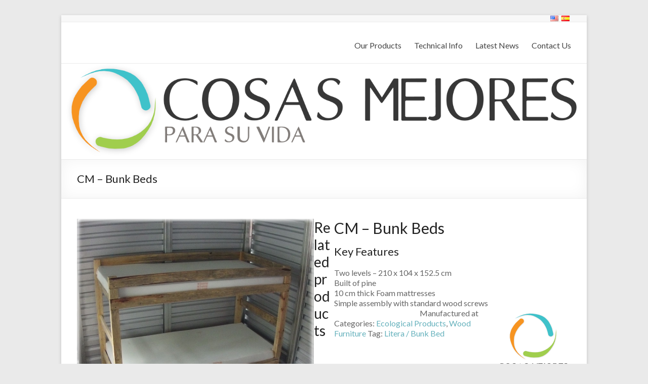

--- FILE ---
content_type: text/html; charset=UTF-8
request_url: https://cosasmejoressa.com/product/bunk-beds
body_size: 14663
content:
<!DOCTYPE html>
<!--[if IE 7]>
<html class="ie ie7" lang="en-US">
<![endif]-->
<!--[if IE 8]>
<html class="ie ie8" lang="en-US">
<![endif]-->
<!--[if !(IE 7) & !(IE 8)]><!-->
<html lang="en-US">
<!--<![endif]-->
<head>
<meta charset="UTF-8" />
<meta name="viewport" content="width=device-width, initial-scale=1">
<link rel="profile" href="http://gmpg.org/xfn/11" />
<link rel="pingback" href="https://cosasmejoressa.com/xmlrpc.php" />
<title>CM &#8211; Bunk Beds</title>
<meta name='robots' content='max-image-preview:large' />
<link rel='dns-prefetch' href='//fonts.googleapis.com' />
<link rel="alternate" type="application/rss+xml" title=" &raquo; Feed" href="https://cosasmejoressa.com/feed" />
<link rel="alternate" type="application/rss+xml" title=" &raquo; Comments Feed" href="https://cosasmejoressa.com/comments/feed" />
<script type="text/javascript">
window._wpemojiSettings = {"baseUrl":"https:\/\/s.w.org\/images\/core\/emoji\/14.0.0\/72x72\/","ext":".png","svgUrl":"https:\/\/s.w.org\/images\/core\/emoji\/14.0.0\/svg\/","svgExt":".svg","source":{"concatemoji":"https:\/\/cosasmejoressa.com\/wp-includes\/js\/wp-emoji-release.min.js?ver=6.2.8"}};
/*! This file is auto-generated */
!function(e,a,t){var n,r,o,i=a.createElement("canvas"),p=i.getContext&&i.getContext("2d");function s(e,t){p.clearRect(0,0,i.width,i.height),p.fillText(e,0,0);e=i.toDataURL();return p.clearRect(0,0,i.width,i.height),p.fillText(t,0,0),e===i.toDataURL()}function c(e){var t=a.createElement("script");t.src=e,t.defer=t.type="text/javascript",a.getElementsByTagName("head")[0].appendChild(t)}for(o=Array("flag","emoji"),t.supports={everything:!0,everythingExceptFlag:!0},r=0;r<o.length;r++)t.supports[o[r]]=function(e){if(p&&p.fillText)switch(p.textBaseline="top",p.font="600 32px Arial",e){case"flag":return s("\ud83c\udff3\ufe0f\u200d\u26a7\ufe0f","\ud83c\udff3\ufe0f\u200b\u26a7\ufe0f")?!1:!s("\ud83c\uddfa\ud83c\uddf3","\ud83c\uddfa\u200b\ud83c\uddf3")&&!s("\ud83c\udff4\udb40\udc67\udb40\udc62\udb40\udc65\udb40\udc6e\udb40\udc67\udb40\udc7f","\ud83c\udff4\u200b\udb40\udc67\u200b\udb40\udc62\u200b\udb40\udc65\u200b\udb40\udc6e\u200b\udb40\udc67\u200b\udb40\udc7f");case"emoji":return!s("\ud83e\udef1\ud83c\udffb\u200d\ud83e\udef2\ud83c\udfff","\ud83e\udef1\ud83c\udffb\u200b\ud83e\udef2\ud83c\udfff")}return!1}(o[r]),t.supports.everything=t.supports.everything&&t.supports[o[r]],"flag"!==o[r]&&(t.supports.everythingExceptFlag=t.supports.everythingExceptFlag&&t.supports[o[r]]);t.supports.everythingExceptFlag=t.supports.everythingExceptFlag&&!t.supports.flag,t.DOMReady=!1,t.readyCallback=function(){t.DOMReady=!0},t.supports.everything||(n=function(){t.readyCallback()},a.addEventListener?(a.addEventListener("DOMContentLoaded",n,!1),e.addEventListener("load",n,!1)):(e.attachEvent("onload",n),a.attachEvent("onreadystatechange",function(){"complete"===a.readyState&&t.readyCallback()})),(e=t.source||{}).concatemoji?c(e.concatemoji):e.wpemoji&&e.twemoji&&(c(e.twemoji),c(e.wpemoji)))}(window,document,window._wpemojiSettings);
</script>
<style type="text/css">
img.wp-smiley,
img.emoji {
	display: inline !important;
	border: none !important;
	box-shadow: none !important;
	height: 1em !important;
	width: 1em !important;
	margin: 0 0.07em !important;
	vertical-align: -0.1em !important;
	background: none !important;
	padding: 0 !important;
}
</style>
	<link rel='stylesheet' id='wp-block-library-css' href='https://cosasmejoressa.com/wp-includes/css/dist/block-library/style.min.css?ver=6.2.8' type='text/css' media='all' />
<link rel='stylesheet' id='classic-theme-styles-css' href='https://cosasmejoressa.com/wp-includes/css/classic-themes.min.css?ver=6.2.8' type='text/css' media='all' />
<style id='global-styles-inline-css' type='text/css'>
body{--wp--preset--color--black: #000000;--wp--preset--color--cyan-bluish-gray: #abb8c3;--wp--preset--color--white: #ffffff;--wp--preset--color--pale-pink: #f78da7;--wp--preset--color--vivid-red: #cf2e2e;--wp--preset--color--luminous-vivid-orange: #ff6900;--wp--preset--color--luminous-vivid-amber: #fcb900;--wp--preset--color--light-green-cyan: #7bdcb5;--wp--preset--color--vivid-green-cyan: #00d084;--wp--preset--color--pale-cyan-blue: #8ed1fc;--wp--preset--color--vivid-cyan-blue: #0693e3;--wp--preset--color--vivid-purple: #9b51e0;--wp--preset--gradient--vivid-cyan-blue-to-vivid-purple: linear-gradient(135deg,rgba(6,147,227,1) 0%,rgb(155,81,224) 100%);--wp--preset--gradient--light-green-cyan-to-vivid-green-cyan: linear-gradient(135deg,rgb(122,220,180) 0%,rgb(0,208,130) 100%);--wp--preset--gradient--luminous-vivid-amber-to-luminous-vivid-orange: linear-gradient(135deg,rgba(252,185,0,1) 0%,rgba(255,105,0,1) 100%);--wp--preset--gradient--luminous-vivid-orange-to-vivid-red: linear-gradient(135deg,rgba(255,105,0,1) 0%,rgb(207,46,46) 100%);--wp--preset--gradient--very-light-gray-to-cyan-bluish-gray: linear-gradient(135deg,rgb(238,238,238) 0%,rgb(169,184,195) 100%);--wp--preset--gradient--cool-to-warm-spectrum: linear-gradient(135deg,rgb(74,234,220) 0%,rgb(151,120,209) 20%,rgb(207,42,186) 40%,rgb(238,44,130) 60%,rgb(251,105,98) 80%,rgb(254,248,76) 100%);--wp--preset--gradient--blush-light-purple: linear-gradient(135deg,rgb(255,206,236) 0%,rgb(152,150,240) 100%);--wp--preset--gradient--blush-bordeaux: linear-gradient(135deg,rgb(254,205,165) 0%,rgb(254,45,45) 50%,rgb(107,0,62) 100%);--wp--preset--gradient--luminous-dusk: linear-gradient(135deg,rgb(255,203,112) 0%,rgb(199,81,192) 50%,rgb(65,88,208) 100%);--wp--preset--gradient--pale-ocean: linear-gradient(135deg,rgb(255,245,203) 0%,rgb(182,227,212) 50%,rgb(51,167,181) 100%);--wp--preset--gradient--electric-grass: linear-gradient(135deg,rgb(202,248,128) 0%,rgb(113,206,126) 100%);--wp--preset--gradient--midnight: linear-gradient(135deg,rgb(2,3,129) 0%,rgb(40,116,252) 100%);--wp--preset--duotone--dark-grayscale: url('#wp-duotone-dark-grayscale');--wp--preset--duotone--grayscale: url('#wp-duotone-grayscale');--wp--preset--duotone--purple-yellow: url('#wp-duotone-purple-yellow');--wp--preset--duotone--blue-red: url('#wp-duotone-blue-red');--wp--preset--duotone--midnight: url('#wp-duotone-midnight');--wp--preset--duotone--magenta-yellow: url('#wp-duotone-magenta-yellow');--wp--preset--duotone--purple-green: url('#wp-duotone-purple-green');--wp--preset--duotone--blue-orange: url('#wp-duotone-blue-orange');--wp--preset--font-size--small: 13px;--wp--preset--font-size--medium: 20px;--wp--preset--font-size--large: 36px;--wp--preset--font-size--x-large: 42px;--wp--preset--spacing--20: 0.44rem;--wp--preset--spacing--30: 0.67rem;--wp--preset--spacing--40: 1rem;--wp--preset--spacing--50: 1.5rem;--wp--preset--spacing--60: 2.25rem;--wp--preset--spacing--70: 3.38rem;--wp--preset--spacing--80: 5.06rem;--wp--preset--shadow--natural: 6px 6px 9px rgba(0, 0, 0, 0.2);--wp--preset--shadow--deep: 12px 12px 50px rgba(0, 0, 0, 0.4);--wp--preset--shadow--sharp: 6px 6px 0px rgba(0, 0, 0, 0.2);--wp--preset--shadow--outlined: 6px 6px 0px -3px rgba(255, 255, 255, 1), 6px 6px rgba(0, 0, 0, 1);--wp--preset--shadow--crisp: 6px 6px 0px rgba(0, 0, 0, 1);}:where(.is-layout-flex){gap: 0.5em;}body .is-layout-flow > .alignleft{float: left;margin-inline-start: 0;margin-inline-end: 2em;}body .is-layout-flow > .alignright{float: right;margin-inline-start: 2em;margin-inline-end: 0;}body .is-layout-flow > .aligncenter{margin-left: auto !important;margin-right: auto !important;}body .is-layout-constrained > .alignleft{float: left;margin-inline-start: 0;margin-inline-end: 2em;}body .is-layout-constrained > .alignright{float: right;margin-inline-start: 2em;margin-inline-end: 0;}body .is-layout-constrained > .aligncenter{margin-left: auto !important;margin-right: auto !important;}body .is-layout-constrained > :where(:not(.alignleft):not(.alignright):not(.alignfull)){max-width: var(--wp--style--global--content-size);margin-left: auto !important;margin-right: auto !important;}body .is-layout-constrained > .alignwide{max-width: var(--wp--style--global--wide-size);}body .is-layout-flex{display: flex;}body .is-layout-flex{flex-wrap: wrap;align-items: center;}body .is-layout-flex > *{margin: 0;}:where(.wp-block-columns.is-layout-flex){gap: 2em;}.has-black-color{color: var(--wp--preset--color--black) !important;}.has-cyan-bluish-gray-color{color: var(--wp--preset--color--cyan-bluish-gray) !important;}.has-white-color{color: var(--wp--preset--color--white) !important;}.has-pale-pink-color{color: var(--wp--preset--color--pale-pink) !important;}.has-vivid-red-color{color: var(--wp--preset--color--vivid-red) !important;}.has-luminous-vivid-orange-color{color: var(--wp--preset--color--luminous-vivid-orange) !important;}.has-luminous-vivid-amber-color{color: var(--wp--preset--color--luminous-vivid-amber) !important;}.has-light-green-cyan-color{color: var(--wp--preset--color--light-green-cyan) !important;}.has-vivid-green-cyan-color{color: var(--wp--preset--color--vivid-green-cyan) !important;}.has-pale-cyan-blue-color{color: var(--wp--preset--color--pale-cyan-blue) !important;}.has-vivid-cyan-blue-color{color: var(--wp--preset--color--vivid-cyan-blue) !important;}.has-vivid-purple-color{color: var(--wp--preset--color--vivid-purple) !important;}.has-black-background-color{background-color: var(--wp--preset--color--black) !important;}.has-cyan-bluish-gray-background-color{background-color: var(--wp--preset--color--cyan-bluish-gray) !important;}.has-white-background-color{background-color: var(--wp--preset--color--white) !important;}.has-pale-pink-background-color{background-color: var(--wp--preset--color--pale-pink) !important;}.has-vivid-red-background-color{background-color: var(--wp--preset--color--vivid-red) !important;}.has-luminous-vivid-orange-background-color{background-color: var(--wp--preset--color--luminous-vivid-orange) !important;}.has-luminous-vivid-amber-background-color{background-color: var(--wp--preset--color--luminous-vivid-amber) !important;}.has-light-green-cyan-background-color{background-color: var(--wp--preset--color--light-green-cyan) !important;}.has-vivid-green-cyan-background-color{background-color: var(--wp--preset--color--vivid-green-cyan) !important;}.has-pale-cyan-blue-background-color{background-color: var(--wp--preset--color--pale-cyan-blue) !important;}.has-vivid-cyan-blue-background-color{background-color: var(--wp--preset--color--vivid-cyan-blue) !important;}.has-vivid-purple-background-color{background-color: var(--wp--preset--color--vivid-purple) !important;}.has-black-border-color{border-color: var(--wp--preset--color--black) !important;}.has-cyan-bluish-gray-border-color{border-color: var(--wp--preset--color--cyan-bluish-gray) !important;}.has-white-border-color{border-color: var(--wp--preset--color--white) !important;}.has-pale-pink-border-color{border-color: var(--wp--preset--color--pale-pink) !important;}.has-vivid-red-border-color{border-color: var(--wp--preset--color--vivid-red) !important;}.has-luminous-vivid-orange-border-color{border-color: var(--wp--preset--color--luminous-vivid-orange) !important;}.has-luminous-vivid-amber-border-color{border-color: var(--wp--preset--color--luminous-vivid-amber) !important;}.has-light-green-cyan-border-color{border-color: var(--wp--preset--color--light-green-cyan) !important;}.has-vivid-green-cyan-border-color{border-color: var(--wp--preset--color--vivid-green-cyan) !important;}.has-pale-cyan-blue-border-color{border-color: var(--wp--preset--color--pale-cyan-blue) !important;}.has-vivid-cyan-blue-border-color{border-color: var(--wp--preset--color--vivid-cyan-blue) !important;}.has-vivid-purple-border-color{border-color: var(--wp--preset--color--vivid-purple) !important;}.has-vivid-cyan-blue-to-vivid-purple-gradient-background{background: var(--wp--preset--gradient--vivid-cyan-blue-to-vivid-purple) !important;}.has-light-green-cyan-to-vivid-green-cyan-gradient-background{background: var(--wp--preset--gradient--light-green-cyan-to-vivid-green-cyan) !important;}.has-luminous-vivid-amber-to-luminous-vivid-orange-gradient-background{background: var(--wp--preset--gradient--luminous-vivid-amber-to-luminous-vivid-orange) !important;}.has-luminous-vivid-orange-to-vivid-red-gradient-background{background: var(--wp--preset--gradient--luminous-vivid-orange-to-vivid-red) !important;}.has-very-light-gray-to-cyan-bluish-gray-gradient-background{background: var(--wp--preset--gradient--very-light-gray-to-cyan-bluish-gray) !important;}.has-cool-to-warm-spectrum-gradient-background{background: var(--wp--preset--gradient--cool-to-warm-spectrum) !important;}.has-blush-light-purple-gradient-background{background: var(--wp--preset--gradient--blush-light-purple) !important;}.has-blush-bordeaux-gradient-background{background: var(--wp--preset--gradient--blush-bordeaux) !important;}.has-luminous-dusk-gradient-background{background: var(--wp--preset--gradient--luminous-dusk) !important;}.has-pale-ocean-gradient-background{background: var(--wp--preset--gradient--pale-ocean) !important;}.has-electric-grass-gradient-background{background: var(--wp--preset--gradient--electric-grass) !important;}.has-midnight-gradient-background{background: var(--wp--preset--gradient--midnight) !important;}.has-small-font-size{font-size: var(--wp--preset--font-size--small) !important;}.has-medium-font-size{font-size: var(--wp--preset--font-size--medium) !important;}.has-large-font-size{font-size: var(--wp--preset--font-size--large) !important;}.has-x-large-font-size{font-size: var(--wp--preset--font-size--x-large) !important;}
.wp-block-navigation a:where(:not(.wp-element-button)){color: inherit;}
:where(.wp-block-columns.is-layout-flex){gap: 2em;}
.wp-block-pullquote{font-size: 1.5em;line-height: 1.6;}
</style>
<link rel='stylesheet' id='SFSImainCss-css' href='https://cosasmejoressa.com/wp-content/plugins/ultimate-social-media-icons/css/sfsi-style.css?ver=2.9.6' type='text/css' media='all' />
<link rel='stylesheet' id='woocs-slider-css-css' href='https://cosasmejoressa.com/wp-content/plugins/woocommerce-category-slider/styles/jquery.bxslider.css?ver=6.2.8' type='text/css' media='all' />
<link rel='stylesheet' id='woocs-main-css-css' href='https://cosasmejoressa.com/wp-content/plugins/woocommerce-category-slider/styles/main.css?ver=6.2.8' type='text/css' media='all' />
<link rel='stylesheet' id='wpb-wl-fancybox-css' href='https://cosasmejoressa.com/wp-content/plugins/woocommerce-lightbox/assets/css/jquery.fancybox.min.css?ver=6.2.8' type='text/css' media='all' />
<link rel='stylesheet' id='wpb-wl-magnific-popup-css' href='https://cosasmejoressa.com/wp-content/plugins/woocommerce-lightbox/assets/css/magnific-popup.css?ver=1.0' type='text/css' media='all' />
<link rel='stylesheet' id='wpb-wl-main-css' href='https://cosasmejoressa.com/wp-content/plugins/woocommerce-lightbox/assets/css/main.css?ver=1.0' type='text/css' media='all' />
<link rel='stylesheet' id='woocommerce-layout-css' href='https://cosasmejoressa.com/wp-content/plugins/woocommerce/assets/css/woocommerce-layout.css?ver=8.2.4' type='text/css' media='all' />
<link rel='stylesheet' id='woocommerce-smallscreen-css' href='https://cosasmejoressa.com/wp-content/plugins/woocommerce/assets/css/woocommerce-smallscreen.css?ver=8.2.4' type='text/css' media='only screen and (max-width: 768px)' />
<link rel='stylesheet' id='woocommerce-general-css' href='https://cosasmejoressa.com/wp-content/plugins/woocommerce/assets/css/woocommerce.css?ver=8.2.4' type='text/css' media='all' />
<style id='woocommerce-inline-inline-css' type='text/css'>
.woocommerce form .form-row .required { visibility: visible; }
</style>
<link rel='stylesheet' id='spacious_style-css' href='https://cosasmejoressa.com/wp-content/themes/spacious-pro-child/style.css?ver=6.2.8' type='text/css' media='all' />
<link rel='stylesheet' id='spacious-genericons-css' href='https://cosasmejoressa.com/wp-content/themes/spacious-pro/genericons/genericons.css?ver=3.3.1' type='text/css' media='all' />
<link rel='stylesheet' id='spacious_googlefonts-css' href='//fonts.googleapis.com/css?family=Lato&#038;ver=6.2.8' type='text/css' media='all' />
<link rel='stylesheet' id='a3wc_sort_display-css' href='//cosasmejoressa.com/wp-content/uploads/sass/wc_sort_display.min.css?ver=1686109006' type='text/css' media='all' />
<link rel='stylesheet' id='flags_tpw_flags_css-css' href='//cosasmejoressa.com/wp-content/plugins/transposh-translation-filter-for-wordpress/widgets/flags/tpw_flags_css.css?ver=1.0.9.3' type='text/css' media='all' />
<script type='text/javascript' src='https://cosasmejoressa.com/wp-includes/js/jquery/jquery.min.js?ver=3.6.4' id='jquery-core-js'></script>
<script type='text/javascript' src='https://cosasmejoressa.com/wp-includes/js/jquery/jquery-migrate.min.js?ver=3.4.0' id='jquery-migrate-js'></script>
<script type='text/javascript' src='https://cosasmejoressa.com/wp-content/plugins/woocommerce-category-slider/js/jquery.bxslider.min.js?ver=6.2.8' id='woocs-slider-js-js'></script>
<script type='text/javascript' src='https://cosasmejoressa.com/wp-content/plugins/woocommerce-category-slider/js/main.js?ver=6.2.8' id='woocs-main-js-js'></script>
<script type='text/javascript' src='https://cosasmejoressa.com/wp-content/themes/spacious-pro/js/spacious-custom.min.js?ver=6.2.8' id='spacious-custom-js'></script>
<link rel="https://api.w.org/" href="https://cosasmejoressa.com/wp-json/" /><link rel="alternate" type="application/json" href="https://cosasmejoressa.com/wp-json/wp/v2/product/905" /><link rel="EditURI" type="application/rsd+xml" title="RSD" href="https://cosasmejoressa.com/xmlrpc.php?rsd" />
<link rel="wlwmanifest" type="application/wlwmanifest+xml" href="https://cosasmejoressa.com/wp-includes/wlwmanifest.xml" />
<meta name="generator" content="WordPress 6.2.8" />
<meta name="generator" content="WooCommerce 8.2.4" />
<link rel="canonical" href="https://cosasmejoressa.com/product/bunk-beds" />
<link rel='shortlink' href='https://cosasmejoressa.com/?p=905' />
<link rel="alternate" type="application/json+oembed" href="https://cosasmejoressa.com/wp-json/oembed/1.0/embed?url=https%3A%2F%2Fcosasmejoressa.com%2Fproduct%2Fbunk-beds" />
<link rel="alternate" type="text/xml+oembed" href="https://cosasmejoressa.com/wp-json/oembed/1.0/embed?url=https%3A%2F%2Fcosasmejoressa.com%2Fproduct%2Fbunk-beds&#038;format=xml" />
<link rel="alternate" hreflang="es" href="/product/bunk-beds?lang=es"/><meta name="follow.[base64]" content="ztJTtGyqcjh3UxMSYn1A"/><meta property="og:image:secure_url" content="https://cosasmejoressa.com/wp-content/uploads/2017/06/CMSA_Product_Litera.png" data-id="sfsi"><meta property="twitter:card" content="summary_large_image" data-id="sfsi"><meta property="twitter:image" content="https://cosasmejoressa.com/wp-content/uploads/2017/06/CMSA_Product_Litera.png" data-id="sfsi"><meta property="og:image:type" content="" data-id="sfsi" /><meta property="og:image:width" content="1000" data-id="sfsi" /><meta property="og:image:height" content="1000" data-id="sfsi" /><meta property="og:url" content="https://cosasmejoressa.com/product/bunk-beds" data-id="sfsi" /><meta property="og:description" content="" data-id="sfsi" /><meta property="og:title" content="CM &#8211; Bunk Beds" data-id="sfsi" /><link rel="shortcut icon" href="https://cosasmejoressa.com/wp-content/uploads/2017/05/2017_CM_Logo-Bug_600x600.png" type="image/x-icon" />		<style type="text/css"> .social-links { float: right; padding: 0 0 0 15px; } .social-links ul li { float: left; padding: 5px 0 5px 10px; } .small-info-text { float: right; padding: 0 0 0 15px; } #masthead .small-menu { float: left; } #masthead .small-menu a { padding: 5px 16px 0 0; } @media screen and (max-width:767px){.social-links{text-align:center;float:none;padding-left:0;padding-top:10px}.small-info-text{text-align:center;float:none;padding-left:0}.social-links ul li,.social-links ul li a{float:none;display:inline}#header-meta .small-menu{text-align:center;float:none}#header-meta .small-menu li{float:none;display:inline}#header-meta .small-menu a{float:none;display:inline;padding:5px 5px 0}}
 blockquote { border-left: 3px solid #65b1bc; }
			.spacious-button, input[type="reset"], input[type="button"], input[type="submit"], button { background-color: #65b1bc; }
			.previous a:hover, .next a:hover { 	color: #65b1bc; }
			a { color: #65b1bc; }
			#site-title a:hover { color: #65b1bc; }
			.main-navigation ul li.current_page_item a, .main-navigation ul li:hover > a { color: #65b1bc; }
			.main-navigation ul li ul { border-top: 1px solid #65b1bc; }
			.main-navigation ul li ul li a:hover, .main-navigation ul li ul li:hover > a, .main-navigation ul li.current-menu-item ul li a:hover { color: #65b1bc; }
			.site-header .menu-toggle:hover { background: #65b1bc; }
			.main-small-navigation li:hover { background: #65b1bc; }
			.main-small-navigation ul > .current_page_item, .main-small-navigation ul > .current-menu-item { background: #65b1bc; }
			.main-navigation a:hover, .main-navigation ul li.current-menu-item a, .main-navigation ul li.current_page_ancestor a, .main-navigation ul li.current-menu-ancestor a, .main-navigation ul li.current_page_item a, .main-navigation ul li:hover > a  { color: #65b1bc; }
			.small-menu a:hover, .small-menu ul li.current-menu-item a, .small-menu ul li.current_page_ancestor a, .small-menu ul li.current-menu-ancestor a, .small-menu ul li.current_page_item a, .small-menu ul li:hover > a { color: #65b1bc; }
			#featured-slider .slider-read-more-button { background-color: #65b1bc; }
			#controllers a:hover, #controllers a.active { background-color: #65b1bc; color: #65b1bc; }
			.breadcrumb a:hover { color: #65b1bc; }
			.tg-one-half .widget-title a:hover, .tg-one-third .widget-title a:hover, .tg-one-fourth .widget-title a:hover { color: #65b1bc; }
			.pagination span { background-color: #65b1bc; }
			.pagination a span:hover { color: #65b1bc; border-color: #65b1bc; }
			.widget_testimonial .testimonial-post { border-color: #65b1bc #EAEAEA #EAEAEA #EAEAEA; }
			.call-to-action-content-wrapper { border-color: #EAEAEA #EAEAEA #EAEAEA #65b1bc; }
			.call-to-action-button { background-color: #65b1bc; }
			#content .comments-area a.comment-permalink:hover { color: #65b1bc; }
			.comments-area .comment-author-link a:hover { color: #65b1bc; }
			.comments-area .comment-author-link span { background-color: #65b1bc; }
			.comment .comment-reply-link:hover { color: #65b1bc; }
			.nav-previous a:hover, .nav-next a:hover { color: #65b1bc; }
			#wp-calendar #today { color: #65b1bc; }
			.widget-title span { border-bottom: 2px solid #65b1bc; }
			.footer-widgets-area a:hover { color: #65b1bc !important; }
			.footer-socket-wrapper .copyright a:hover { color: #65b1bc; }
			a#back-top:before { background-color: #65b1bc; }
			.read-more, .more-link { color: #65b1bc; }
			.post .entry-title a:hover, .page .entry-title a:hover { color: #65b1bc; }
			.entry-meta .read-more-link { background-color: #65b1bc; }
			.entry-meta a:hover, .type-page .entry-meta a:hover { color: #65b1bc; }
			.single #content .tags a:hover { color: #65b1bc; }
			.widget_testimonial .testimonial-icon:before { color: #65b1bc; }
			a#scroll-up { background-color: #65b1bc; }
			#search-form span { background-color: #65b1bc; }
			.widget_featured_posts .tg-one-half .entry-title a:hover { color: #65b1bc; }
			.woocommerce a.button, .woocommerce button.button, .woocommerce input.button, .woocommerce #respond input#submit, .woocommerce #content input.button, .woocommerce-page a.button, .woocommerce-page button.button, .woocommerce-page input.button, .woocommerce-page #respond input#submit, .woocommerce-page #content input.button { background-color: #65b1bc; }
			.woocommerce a.button:hover,.woocommerce button.button:hover,.woocommerce input.button:hover,.woocommerce #respond input#submit:hover,.woocommerce #content input.button:hover,.woocommerce-page a.button:hover,.woocommerce-page button.button:hover,.woocommerce-page input.button:hover,.woocommerce-page #respond input#submit:hover,.woocommerce-page #content input.button:hover { background-color: #65b1bc; }
			#content .wp-pagenavi .current, #content .wp-pagenavi a:hover { background-color: #65b1bc; } #site-title a { font-family: "Lato"; }  #colophon .widget-title   { color: #d5d5d5; } .footer-socket-wrapper { background-color: #f8f8f8; }</style>
			<noscript><style>.woocommerce-product-gallery{ opacity: 1 !important; }</style></noscript>
	<link rel="icon" href="https://cosasmejoressa.com/wp-content/uploads/2017/05/cropped-2017_CM_Logo-Bug_600x600-1-32x32.png" sizes="32x32" />
<link rel="icon" href="https://cosasmejoressa.com/wp-content/uploads/2017/05/cropped-2017_CM_Logo-Bug_600x600-1-192x192.png" sizes="192x192" />
<link rel="apple-touch-icon" href="https://cosasmejoressa.com/wp-content/uploads/2017/05/cropped-2017_CM_Logo-Bug_600x600-1-180x180.png" />
<meta name="msapplication-TileImage" content="https://cosasmejoressa.com/wp-content/uploads/2017/05/cropped-2017_CM_Logo-Bug_600x600-1-270x270.png" />
		<style type="text/css" id="wp-custom-css">
			/*
Welcome to Custom CSS!

To learn how this works, see https://wp.me/PEmnE-Bt
*/
ul.products li.product-category.product h3 {
	display: none;
}

.hentry .entry-meta {
	display: none;
}		</style>
		</head>

<body class="product-template-default single single-product postid-905 theme-spacious-pro sfsi_actvite_theme_custom_support wpb-wl-woocommerce woocommerce woocommerce-page woocommerce-no-js no-sidebar-full-width narrow-978">
<div id="page" class="hfeed site">
		<header id="masthead" class="site-header clearfix">

					<div id="header-meta" class="clearfix">
				<div class="inner-wrap">
					<div class="small-info-text"><p><p><span style="color: #444444;font-family: 'Open Sans', sans-serif;font-size: 13px;line-height: 19.5px"><aside id="transposh-12" class="widget widget_transposh amr_widget"><div class="no_translate transposh_flags" ><a href="/product/bunk-beds" class="tr_active"><span title="English" class="trf trf-us"></span></a><a href="/product/bunk-beds?lang=es"><span title="Español" class="trf trf-es"></span></a></div><div id="tr_credit"></div></aside></span></p></p></div>					<nav class="small-menu" class="clearfix">
							    			</nav>
				</div>
			</div>
		
		
		<div id="header-text-nav-container">
			<div class="inner-wrap">

				<div id="header-text-nav-wrap" class="clearfix">
					<div id="header-left-section">
												<div id="header-text" class="screen-reader-text">
														<h3 id="site-title">
									<a href="https://cosasmejoressa.com/" title="" rel="home"></a>
								</h3>
													</div><!-- #header-text -->
					</div><!-- #header-left-section -->
					<div id="header-right-section">
												<nav id="site-navigation" class="main-navigation" role="navigation">
							<p class="menu-toggle">Menu</p>
							<div class="menu-navigationbar-container"><ul id="menu-navigationbar" class="menu"><li id="menu-item-1310" class="menu-item menu-item-type-post_type menu-item-object-page menu-item-has-children current_page_parent menu-item-1310"><a href="https://cosasmejoressa.com/shop">Our Products</a>
<ul class="sub-menu">
	<li id="menu-item-1287" class="menu-item menu-item-type-taxonomy menu-item-object-product_cat menu-item-has-children menu-item-1287"><a href="https://cosasmejoressa.com/product-category/filter-agua">Water Filters</a>
	<ul class="sub-menu">
		<li id="menu-item-1291" class="menu-item menu-item-type-taxonomy menu-item-object-product_cat menu-item-1291"><a href="https://cosasmejoressa.com/product-category/filter-agua/ionized-silver-activated-carbon">Ionized Silver / Activated Carbon</a></li>
		<li id="menu-item-1290" class="menu-item menu-item-type-taxonomy menu-item-object-product_cat menu-item-1290"><a href="https://cosasmejoressa.com/product-category/filter-agua/travel-filter">Travel Filters</a></li>
	</ul>
</li>
	<li id="menu-item-1288" class="menu-item menu-item-type-taxonomy menu-item-object-product_cat current-product-ancestor current-menu-parent current-product-parent menu-item-1288"><a href="https://cosasmejoressa.com/product-category/cosas-mejores-products">Ecological Products</a></li>
</ul>
</li>
<li id="menu-item-1285" class="menu-item menu-item-type-custom menu-item-object-custom menu-item-has-children menu-item-1285"><a>Technical Info</a>
<ul class="sub-menu">
	<li id="menu-item-1304" class="menu-item menu-item-type-post_type menu-item-object-page menu-item-has-children menu-item-1304"><a href="https://cosasmejoressa.com/water-filters">.01 Filtration</a>
	<ul class="sub-menu">
		<li id="menu-item-1306" class="menu-item menu-item-type-post_type menu-item-object-page menu-item-1306"><a href="https://cosasmejoressa.com/water-filters/the-need-the-solution">Need / Solution</a></li>
		<li id="menu-item-1305" class="menu-item menu-item-type-post_type menu-item-object-page menu-item-1305"><a href="https://cosasmejoressa.com/water-filters/filter-technology">.01 Filter Technology</a></li>
	</ul>
</li>
	<li id="menu-item-1311" class="menu-item menu-item-type-post_type menu-item-object-page menu-item-1311"><a href="https://cosasmejoressa.com/water-test-results">Water Testing Results</a></li>
</ul>
</li>
<li id="menu-item-413" class="menu-item menu-item-type-post_type menu-item-object-page menu-item-413"><a href="https://cosasmejoressa.com/latest-news">Latest News</a></li>
<li id="menu-item-439" class="menu-item menu-item-type-post_type menu-item-object-page menu-item-439"><a href="https://cosasmejoressa.com/contact-us">Contact Us</a></li>
</ul></div>						</nav>
			    	</div><!-- #header-right-section -->

			   </div><!-- #header-text-nav-wrap -->
			</div><!-- .inner-wrap -->
		</div><!-- #header-text-nav-container -->

				<a href="https://cosasmejoressa.com/" title="" rel="home">
				<img src="https://cosasmejoressa.com/wp-content/uploads/2017/05/2017_CM_Logo_1400x260.png" class="header-image" width="1400" height="255" alt="">
				</a>
		
				<div class="header-post-title-container clearfix">
			<div class="inner-wrap">
				<div class="post-title-wrapper">
									   	<h1 class="header-post-title-class entry-title">CM &#8211; Bunk Beds</h1>
				   				</div>
							</div>
		</div>
			</header>
			<div id="main" class="clearfix">
		<div class="inner-wrap">
	<div id="primary"><nav class="woocommerce-breadcrumb"><a href="https://cosasmejoressa.com">Home</a>&nbsp;&#47;&nbsp;<a href="https://cosasmejoressa.com/product-category/cosas-mejores-products">Ecological Products</a>&nbsp;&#47;&nbsp;<a href="https://cosasmejoressa.com/product-category/cosas-mejores-products/muebles">Wood Furniture</a>&nbsp;&#47;&nbsp;CM &#8211; Bunk Beds</nav>
					
			<div class="woocommerce-notices-wrapper"></div><div id="product-905" class="product type-product post-905 status-publish first instock product_cat-cosas-mejores-products product_cat-muebles product_tag-litera-bunk-bed has-post-thumbnail shipping-taxable product-type-simple">

	<div class="woocommerce-product-gallery woocommerce-product-gallery--with-images woocommerce-product-gallery--columns-4 images" data-columns="4" style="opacity: 0; transition: opacity .25s ease-in-out;">
	<div class="woocommerce-product-gallery__wrapper">
		<div data-thumb="https://cosasmejoressa.com/wp-content/uploads/2017/06/CMSA_Product_Litera-100x100.png" data-thumb-alt="" class="woocommerce-product-gallery__image"><a href="https://cosasmejoressa.com/wp-content/uploads/2017/06/CMSA_Product_Litera.png"><img width="500" height="500" src="https://cosasmejoressa.com/wp-content/uploads/2017/06/CMSA_Product_Litera-500x500.png" class="wp-post-image" alt="" decoding="async" loading="lazy" title="CMSA_Product_Litera" data-caption="" data-src="https://cosasmejoressa.com/wp-content/uploads/2017/06/CMSA_Product_Litera.png" data-large_image="https://cosasmejoressa.com/wp-content/uploads/2017/06/CMSA_Product_Litera.png" data-large_image_width="1000" data-large_image_height="1000" srcset="https://cosasmejoressa.com/wp-content/uploads/2017/06/CMSA_Product_Litera-500x500.png 500w, https://cosasmejoressa.com/wp-content/uploads/2017/06/CMSA_Product_Litera-300x300.png 300w, https://cosasmejoressa.com/wp-content/uploads/2017/06/CMSA_Product_Litera-100x100.png 100w, https://cosasmejoressa.com/wp-content/uploads/2017/06/CMSA_Product_Litera-150x150.png 150w, https://cosasmejoressa.com/wp-content/uploads/2017/06/CMSA_Product_Litera-768x768.png 768w, https://cosasmejoressa.com/wp-content/uploads/2017/06/CMSA_Product_Litera-270x270.png 270w, https://cosasmejoressa.com/wp-content/uploads/2017/06/CMSA_Product_Litera-230x230.png 230w, https://cosasmejoressa.com/wp-content/uploads/2017/06/CMSA_Product_Litera.png 1000w" sizes="(max-width: 500px) 100vw, 500px" /></a></div><div data-thumb="https://cosasmejoressa.com/wp-content/uploads/2016/07/IMG_0052b-100x100.jpg" data-thumb-alt="" class="woocommerce-product-gallery__image"><a href="https://cosasmejoressa.com/wp-content/uploads/2016/07/IMG_0052b.jpg"><img width="100" height="100" src="https://cosasmejoressa.com/wp-content/uploads/2016/07/IMG_0052b-100x100.jpg" class="" alt="" decoding="async" loading="lazy" title="IMG_0052b" data-caption="" data-src="https://cosasmejoressa.com/wp-content/uploads/2016/07/IMG_0052b.jpg" data-large_image="https://cosasmejoressa.com/wp-content/uploads/2016/07/IMG_0052b.jpg" data-large_image_width="1000" data-large_image_height="1000" srcset="https://cosasmejoressa.com/wp-content/uploads/2016/07/IMG_0052b-100x100.jpg 100w, https://cosasmejoressa.com/wp-content/uploads/2016/07/IMG_0052b-300x300.jpg 300w, https://cosasmejoressa.com/wp-content/uploads/2016/07/IMG_0052b-500x500.jpg 500w, https://cosasmejoressa.com/wp-content/uploads/2016/07/IMG_0052b-150x150.jpg 150w, https://cosasmejoressa.com/wp-content/uploads/2016/07/IMG_0052b-768x768.jpg 768w, https://cosasmejoressa.com/wp-content/uploads/2016/07/IMG_0052b-270x270.jpg 270w, https://cosasmejoressa.com/wp-content/uploads/2016/07/IMG_0052b-230x230.jpg 230w, https://cosasmejoressa.com/wp-content/uploads/2016/07/IMG_0052b.jpg 1000w" sizes="(max-width: 100px) 100vw, 100px" /></a></div><div data-thumb="https://cosasmejoressa.com/wp-content/uploads/2016/07/IMG_0048-100x100.jpg" data-thumb-alt="" class="woocommerce-product-gallery__image"><a href="https://cosasmejoressa.com/wp-content/uploads/2016/07/IMG_0048.jpg"><img width="100" height="100" src="https://cosasmejoressa.com/wp-content/uploads/2016/07/IMG_0048-100x100.jpg" class="" alt="" decoding="async" loading="lazy" title="IMG_0048" data-caption="" data-src="https://cosasmejoressa.com/wp-content/uploads/2016/07/IMG_0048.jpg" data-large_image="https://cosasmejoressa.com/wp-content/uploads/2016/07/IMG_0048.jpg" data-large_image_width="720" data-large_image_height="720" srcset="https://cosasmejoressa.com/wp-content/uploads/2016/07/IMG_0048-100x100.jpg 100w, https://cosasmejoressa.com/wp-content/uploads/2016/07/IMG_0048-300x300.jpg 300w, https://cosasmejoressa.com/wp-content/uploads/2016/07/IMG_0048-500x500.jpg 500w, https://cosasmejoressa.com/wp-content/uploads/2016/07/IMG_0048-150x150.jpg 150w, https://cosasmejoressa.com/wp-content/uploads/2016/07/IMG_0048-270x270.jpg 270w, https://cosasmejoressa.com/wp-content/uploads/2016/07/IMG_0048-230x230.jpg 230w, https://cosasmejoressa.com/wp-content/uploads/2016/07/IMG_0048.jpg 720w" sizes="(max-width: 100px) 100vw, 100px" /></a></div>	</div>
</div>

	<div class="summary entry-summary">
		<h1 class="product_title entry-title">CM &#8211; Bunk Beds</h1><p class="price"></p>
<div class="woocommerce-product-details__short-description">
	<h5>Key Features</h5>
<div>Two levels – 210 x 104 x 152.5 cm</div>
<div>Built of pine</div>
<div>10 cm thick Foam mattresses</div>
<div>Simple assembly with standard wood screws</div>
<div style="text-align: right;">Manufactured at <a href="https://cosasmejoressa.com/wp-content/uploads/2017/05/2017_CM_Logo-Bug_600x600.png"><img class="alignright wp-image-1135 size-thumbnail" src="https://cosasmejoressa.com/wp-content/uploads/2017/05/2017_CM_Logo-Bug_600x600-150x150.png" alt="" width="150" height="150" /></a></div>
</div>
<div class="product_meta">

	
	
	<span class="posted_in">Categories: <a href="https://cosasmejoressa.com/product-category/cosas-mejores-products" rel="tag">Ecological Products</a>, <a href="https://cosasmejoressa.com/product-category/cosas-mejores-products/muebles" rel="tag">Wood Furniture</a></span>
	<span class="tagged_as">Tag: <a href="https://cosasmejoressa.com/product-tag/litera-bunk-bed" rel="tag">Litera / Bunk Bed</a></span>
	
</div>
	</div>

	
	<section class="related products">

					<h2>Related products</h2>
				
		<ul class="products columns-4">

			
					<li class="product type-product post-959 status-publish first instock product_cat-metal-house product_cat-cosas-mejores-products product_tag-casasdemetal-metalhousing has-post-thumbnail shipping-taxable product-type-simple">
	<a href="https://cosasmejoressa.com/product/cm-prefab-1222" class="woocommerce-LoopProduct-link woocommerce-loop-product__link"><img width="300" height="300" src="https://cosasmejoressa.com/wp-content/uploads/2017/06/CMSA_Product_LaCasa1222-300x300.png" class="attachment-woocommerce_thumbnail size-woocommerce_thumbnail" alt="" decoding="async" loading="lazy" srcset="https://cosasmejoressa.com/wp-content/uploads/2017/06/CMSA_Product_LaCasa1222-300x300.png 300w, https://cosasmejoressa.com/wp-content/uploads/2017/06/CMSA_Product_LaCasa1222-100x100.png 100w, https://cosasmejoressa.com/wp-content/uploads/2017/06/CMSA_Product_LaCasa1222-500x500.png 500w, https://cosasmejoressa.com/wp-content/uploads/2017/06/CMSA_Product_LaCasa1222-150x150.png 150w, https://cosasmejoressa.com/wp-content/uploads/2017/06/CMSA_Product_LaCasa1222-768x768.png 768w, https://cosasmejoressa.com/wp-content/uploads/2017/06/CMSA_Product_LaCasa1222-270x270.png 270w, https://cosasmejoressa.com/wp-content/uploads/2017/06/CMSA_Product_LaCasa1222-230x230.png 230w, https://cosasmejoressa.com/wp-content/uploads/2017/06/CMSA_Product_LaCasa1222.png 1000w" sizes="(max-width: 300px) 100vw, 300px" /><h2 class="woocommerce-loop-product__title">CM &#8211; Prefab 1222</h2>
</a>	<div id="wpb_wl_quick_view_959" class="mfp-hide mfp-with-anim wpb_wl_quick_view_content wpb_wl_clearfix product">
		<div class="wpb_wl_images">
			<div class="woocommerce-product-gallery woocommerce-product-gallery--with-images woocommerce-product-gallery--columns-3 images" data-columns="3">
				<figure class="woocommerce-product-gallery__wrapper">
					<div data-thumb="https://cosasmejoressa.com/wp-content/uploads/2017/06/CMSA_Product_LaCasa1222-100x100.png" class="woocommerce-product-gallery__image"><a href="https://cosasmejoressa.com/wp-content/uploads/2017/06/CMSA_Product_LaCasa1222.png" data-fancybox="gallery-811"><img width="500" height="500" src="https://cosasmejoressa.com/wp-content/uploads/2017/06/CMSA_Product_LaCasa1222-500x500.png" class="attachment-shop_single size-shop_single wp-post-image" alt="" decoding="async" title="" data-src="https://cosasmejoressa.com/wp-content/uploads/2017/06/CMSA_Product_LaCasa1222.png" data-large_image="https://cosasmejoressa.com/wp-content/uploads/2017/06/CMSA_Product_LaCasa1222.png" data-large_image_width="1000" data-large_image_height="1000" srcset="https://cosasmejoressa.com/wp-content/uploads/2017/06/CMSA_Product_LaCasa1222-500x500.png 500w, https://cosasmejoressa.com/wp-content/uploads/2017/06/CMSA_Product_LaCasa1222-300x300.png 300w, https://cosasmejoressa.com/wp-content/uploads/2017/06/CMSA_Product_LaCasa1222-100x100.png 100w, https://cosasmejoressa.com/wp-content/uploads/2017/06/CMSA_Product_LaCasa1222-150x150.png 150w, https://cosasmejoressa.com/wp-content/uploads/2017/06/CMSA_Product_LaCasa1222-768x768.png 768w, https://cosasmejoressa.com/wp-content/uploads/2017/06/CMSA_Product_LaCasa1222-270x270.png 270w, https://cosasmejoressa.com/wp-content/uploads/2017/06/CMSA_Product_LaCasa1222-230x230.png 230w, https://cosasmejoressa.com/wp-content/uploads/2017/06/CMSA_Product_LaCasa1222.png 1000w" sizes="(max-width: 500px) 100vw, 500px" /></a></div>				</figure>

									<div class="thumbnails columns-3">
						<a class="first" href="https://cosasmejoressa.com/wp-content/uploads/2016/07/IMG_0021.png" data-fancybox="gallery-811"><img width="500" height="500" src="https://cosasmejoressa.com/wp-content/uploads/2016/07/IMG_0021-500x500.png" class="attachment-shop_single size-shop_single" alt="" decoding="async" loading="lazy" title="" data-src="https://cosasmejoressa.com/wp-content/uploads/2016/07/IMG_0021.png" data-large_image="https://cosasmejoressa.com/wp-content/uploads/2016/07/IMG_0021.png" data-large_image_width="600" data-large_image_height="600" srcset="https://cosasmejoressa.com/wp-content/uploads/2016/07/IMG_0021-500x500.png 500w, https://cosasmejoressa.com/wp-content/uploads/2016/07/IMG_0021-300x300.png 300w, https://cosasmejoressa.com/wp-content/uploads/2016/07/IMG_0021-100x100.png 100w, https://cosasmejoressa.com/wp-content/uploads/2016/07/IMG_0021-150x150.png 150w, https://cosasmejoressa.com/wp-content/uploads/2016/07/IMG_0021-270x270.png 270w, https://cosasmejoressa.com/wp-content/uploads/2016/07/IMG_0021-230x230.png 230w, https://cosasmejoressa.com/wp-content/uploads/2016/07/IMG_0021.png 600w" sizes="(max-width: 500px) 100vw, 500px" /></a><a class="" href="https://cosasmejoressa.com/wp-content/uploads/2016/07/IMG_0015.jpg" data-fancybox="gallery-811"><img width="500" height="500" src="https://cosasmejoressa.com/wp-content/uploads/2016/07/IMG_0015-500x500.jpg" class="attachment-shop_single size-shop_single" alt="" decoding="async" loading="lazy" title="" data-src="https://cosasmejoressa.com/wp-content/uploads/2016/07/IMG_0015.jpg" data-large_image="https://cosasmejoressa.com/wp-content/uploads/2016/07/IMG_0015.jpg" data-large_image_width="1031" data-large_image_height="1031" srcset="https://cosasmejoressa.com/wp-content/uploads/2016/07/IMG_0015-500x500.jpg 500w, https://cosasmejoressa.com/wp-content/uploads/2016/07/IMG_0015-300x300.jpg 300w, https://cosasmejoressa.com/wp-content/uploads/2016/07/IMG_0015-100x100.jpg 100w, https://cosasmejoressa.com/wp-content/uploads/2016/07/IMG_0015-150x150.jpg 150w, https://cosasmejoressa.com/wp-content/uploads/2016/07/IMG_0015-768x768.jpg 768w, https://cosasmejoressa.com/wp-content/uploads/2016/07/IMG_0015-1024x1024.jpg 1024w, https://cosasmejoressa.com/wp-content/uploads/2016/07/IMG_0015-270x270.jpg 270w, https://cosasmejoressa.com/wp-content/uploads/2016/07/IMG_0015-230x230.jpg 230w, https://cosasmejoressa.com/wp-content/uploads/2016/07/IMG_0015.jpg 1031w" sizes="(max-width: 500px) 100vw, 500px" /></a><a class="last" href="https://cosasmejoressa.com/wp-content/uploads/2016/07/IMG_0044.jpg" data-fancybox="gallery-811"><img width="500" height="500" src="https://cosasmejoressa.com/wp-content/uploads/2016/07/IMG_0044-500x500.jpg" class="attachment-shop_single size-shop_single" alt="" decoding="async" loading="lazy" title="" data-src="https://cosasmejoressa.com/wp-content/uploads/2016/07/IMG_0044.jpg" data-large_image="https://cosasmejoressa.com/wp-content/uploads/2016/07/IMG_0044.jpg" data-large_image_width="720" data-large_image_height="720" srcset="https://cosasmejoressa.com/wp-content/uploads/2016/07/IMG_0044-500x500.jpg 500w, https://cosasmejoressa.com/wp-content/uploads/2016/07/IMG_0044-300x300.jpg 300w, https://cosasmejoressa.com/wp-content/uploads/2016/07/IMG_0044-100x100.jpg 100w, https://cosasmejoressa.com/wp-content/uploads/2016/07/IMG_0044-150x150.jpg 150w, https://cosasmejoressa.com/wp-content/uploads/2016/07/IMG_0044-270x270.jpg 270w, https://cosasmejoressa.com/wp-content/uploads/2016/07/IMG_0044-230x230.jpg 230w, https://cosasmejoressa.com/wp-content/uploads/2016/07/IMG_0044.jpg 720w" sizes="(max-width: 500px) 100vw, 500px" /></a><a class="first" href="https://cosasmejoressa.com/wp-content/uploads/2016/07/IMG_0009.png" data-fancybox="gallery-811"><img width="500" height="500" src="https://cosasmejoressa.com/wp-content/uploads/2016/07/IMG_0009.png" class="attachment-shop_single size-shop_single" alt="" decoding="async" loading="lazy" title="" data-src="https://cosasmejoressa.com/wp-content/uploads/2016/07/IMG_0009.png" data-large_image="https://cosasmejoressa.com/wp-content/uploads/2016/07/IMG_0009.png" data-large_image_width="500" data-large_image_height="500" srcset="https://cosasmejoressa.com/wp-content/uploads/2016/07/IMG_0009.png 500w, https://cosasmejoressa.com/wp-content/uploads/2016/07/IMG_0009-300x300.png 300w, https://cosasmejoressa.com/wp-content/uploads/2016/07/IMG_0009-100x100.png 100w, https://cosasmejoressa.com/wp-content/uploads/2016/07/IMG_0009-150x150.png 150w, https://cosasmejoressa.com/wp-content/uploads/2016/07/IMG_0009-270x270.png 270w, https://cosasmejoressa.com/wp-content/uploads/2016/07/IMG_0009-230x230.png 230w" sizes="(max-width: 500px) 100vw, 500px" /></a>					</div>
							</div>
		</div>
		<div class="wpb_wl_summary">
			<!-- Product Title -->
			<h2 class="wpb_wl_product_title">CM &#8211; Prefab 1222</h2>

			<!-- Product Price -->
			
			<!-- Product short description -->
			<div class="woocommerce-product-details__short-description">
	<p>This is our standard metal house (the CM &#8211; Prefab House 1216) with a 6ft extension. Constructed with galvanized steel and built to last. Each home is 12’x22′ single room and comes with two windows and a door – with a lock and key and a concrete floor.</p>
<p style="text-align: right;">Manufactured at <a href="https://cosasmejoressa.com/wp-content/uploads/2017/05/2017_CM_Logo-Bug_600x600.png"><img class="alignright wp-image-1135 size-thumbnail" src="https://cosasmejoressa.com/wp-content/uploads/2017/05/2017_CM_Logo-Bug_600x600-150x150.png" alt="" width="150" height="150" /></a></p>
</div>

			<!-- Product cart link -->
			
		</div>
	</div>
	<a href="https://cosasmejoressa.com/product/cm-prefab-1222" data-quantity="1" class="button product_type_simple" data-product_id="959" data-product_sku="" aria-label="Read more about &ldquo;CM - Prefab 1222&rdquo;" aria-describedby="" rel="nofollow">Read more</a><div class="wpb_wl_preview_area"><span class="wpb_wl_preview open-popup-link" data-mfp-src="#wpb_wl_quick_view_959" data-effect="mfp-zoom-in">Quick View</span></div></li>

			
					<li class="product type-product post-903 status-publish instock product_cat-metal-house product_cat-cosas-mejores-products product_tag-casasdemetal-metalhousing has-post-thumbnail shipping-taxable product-type-simple">
	<a href="https://cosasmejoressa.com/product/prefab-1216" class="woocommerce-LoopProduct-link woocommerce-loop-product__link"><img width="300" height="300" src="https://cosasmejoressa.com/wp-content/uploads/2017/06/CMSA_Product_LaCasa1216-300x300.png" class="attachment-woocommerce_thumbnail size-woocommerce_thumbnail" alt="" decoding="async" loading="lazy" srcset="https://cosasmejoressa.com/wp-content/uploads/2017/06/CMSA_Product_LaCasa1216-300x300.png 300w, https://cosasmejoressa.com/wp-content/uploads/2017/06/CMSA_Product_LaCasa1216-100x100.png 100w, https://cosasmejoressa.com/wp-content/uploads/2017/06/CMSA_Product_LaCasa1216-500x500.png 500w, https://cosasmejoressa.com/wp-content/uploads/2017/06/CMSA_Product_LaCasa1216-150x150.png 150w, https://cosasmejoressa.com/wp-content/uploads/2017/06/CMSA_Product_LaCasa1216-768x768.png 768w, https://cosasmejoressa.com/wp-content/uploads/2017/06/CMSA_Product_LaCasa1216-270x270.png 270w, https://cosasmejoressa.com/wp-content/uploads/2017/06/CMSA_Product_LaCasa1216-230x230.png 230w, https://cosasmejoressa.com/wp-content/uploads/2017/06/CMSA_Product_LaCasa1216.png 1000w" sizes="(max-width: 300px) 100vw, 300px" /><h2 class="woocommerce-loop-product__title">CM &#8211; Prefab 1216</h2>
</a>	<div id="wpb_wl_quick_view_903" class="mfp-hide mfp-with-anim wpb_wl_quick_view_content wpb_wl_clearfix product">
		<div class="wpb_wl_images">
			<div class="woocommerce-product-gallery woocommerce-product-gallery--with-images woocommerce-product-gallery--columns-3 images" data-columns="3">
				<figure class="woocommerce-product-gallery__wrapper">
					<div data-thumb="https://cosasmejoressa.com/wp-content/uploads/2017/06/CMSA_Product_LaCasa1216-100x100.png" class="woocommerce-product-gallery__image"><a href="https://cosasmejoressa.com/wp-content/uploads/2017/06/CMSA_Product_LaCasa1216.png" data-fancybox="gallery-393"><img width="500" height="500" src="https://cosasmejoressa.com/wp-content/uploads/2017/06/CMSA_Product_LaCasa1216-500x500.png" class="attachment-shop_single size-shop_single wp-post-image" alt="" decoding="async" loading="lazy" title="" data-src="https://cosasmejoressa.com/wp-content/uploads/2017/06/CMSA_Product_LaCasa1216.png" data-large_image="https://cosasmejoressa.com/wp-content/uploads/2017/06/CMSA_Product_LaCasa1216.png" data-large_image_width="1000" data-large_image_height="1000" srcset="https://cosasmejoressa.com/wp-content/uploads/2017/06/CMSA_Product_LaCasa1216-500x500.png 500w, https://cosasmejoressa.com/wp-content/uploads/2017/06/CMSA_Product_LaCasa1216-300x300.png 300w, https://cosasmejoressa.com/wp-content/uploads/2017/06/CMSA_Product_LaCasa1216-100x100.png 100w, https://cosasmejoressa.com/wp-content/uploads/2017/06/CMSA_Product_LaCasa1216-150x150.png 150w, https://cosasmejoressa.com/wp-content/uploads/2017/06/CMSA_Product_LaCasa1216-768x768.png 768w, https://cosasmejoressa.com/wp-content/uploads/2017/06/CMSA_Product_LaCasa1216-270x270.png 270w, https://cosasmejoressa.com/wp-content/uploads/2017/06/CMSA_Product_LaCasa1216-230x230.png 230w, https://cosasmejoressa.com/wp-content/uploads/2017/06/CMSA_Product_LaCasa1216.png 1000w" sizes="(max-width: 500px) 100vw, 500px" /></a></div>				</figure>

									<div class="thumbnails columns-3">
						<a class="first" href="https://cosasmejoressa.com/wp-content/uploads/2016/07/IMG_0015.jpg" data-fancybox="gallery-393"><img width="500" height="500" src="https://cosasmejoressa.com/wp-content/uploads/2016/07/IMG_0015-500x500.jpg" class="attachment-shop_single size-shop_single" alt="" decoding="async" loading="lazy" title="" data-src="https://cosasmejoressa.com/wp-content/uploads/2016/07/IMG_0015.jpg" data-large_image="https://cosasmejoressa.com/wp-content/uploads/2016/07/IMG_0015.jpg" data-large_image_width="1031" data-large_image_height="1031" srcset="https://cosasmejoressa.com/wp-content/uploads/2016/07/IMG_0015-500x500.jpg 500w, https://cosasmejoressa.com/wp-content/uploads/2016/07/IMG_0015-300x300.jpg 300w, https://cosasmejoressa.com/wp-content/uploads/2016/07/IMG_0015-100x100.jpg 100w, https://cosasmejoressa.com/wp-content/uploads/2016/07/IMG_0015-150x150.jpg 150w, https://cosasmejoressa.com/wp-content/uploads/2016/07/IMG_0015-768x768.jpg 768w, https://cosasmejoressa.com/wp-content/uploads/2016/07/IMG_0015-1024x1024.jpg 1024w, https://cosasmejoressa.com/wp-content/uploads/2016/07/IMG_0015-270x270.jpg 270w, https://cosasmejoressa.com/wp-content/uploads/2016/07/IMG_0015-230x230.jpg 230w, https://cosasmejoressa.com/wp-content/uploads/2016/07/IMG_0015.jpg 1031w" sizes="(max-width: 500px) 100vw, 500px" /></a><a class="" href="https://cosasmejoressa.com/wp-content/uploads/2016/07/IMG_0044.jpg" data-fancybox="gallery-393"><img width="500" height="500" src="https://cosasmejoressa.com/wp-content/uploads/2016/07/IMG_0044-500x500.jpg" class="attachment-shop_single size-shop_single" alt="" decoding="async" loading="lazy" title="" data-src="https://cosasmejoressa.com/wp-content/uploads/2016/07/IMG_0044.jpg" data-large_image="https://cosasmejoressa.com/wp-content/uploads/2016/07/IMG_0044.jpg" data-large_image_width="720" data-large_image_height="720" srcset="https://cosasmejoressa.com/wp-content/uploads/2016/07/IMG_0044-500x500.jpg 500w, https://cosasmejoressa.com/wp-content/uploads/2016/07/IMG_0044-300x300.jpg 300w, https://cosasmejoressa.com/wp-content/uploads/2016/07/IMG_0044-100x100.jpg 100w, https://cosasmejoressa.com/wp-content/uploads/2016/07/IMG_0044-150x150.jpg 150w, https://cosasmejoressa.com/wp-content/uploads/2016/07/IMG_0044-270x270.jpg 270w, https://cosasmejoressa.com/wp-content/uploads/2016/07/IMG_0044-230x230.jpg 230w, https://cosasmejoressa.com/wp-content/uploads/2016/07/IMG_0044.jpg 720w" sizes="(max-width: 500px) 100vw, 500px" /></a>					</div>
							</div>
		</div>
		<div class="wpb_wl_summary">
			<!-- Product Title -->
			<h2 class="wpb_wl_product_title">CM &#8211; Prefab 1216</h2>

			<!-- Product Price -->
			
			<!-- Product short description -->
			<div class="woocommerce-product-details__short-description">
	<p>Our standard metal housing is a prefabricated kit. Constructed with galvanized steel these homes are built to last. Each home is 12’x16′ single room and comes with two windows and a door – with a lock and key and a concrete floor.</p>
<p style="text-align: right;">Manufactured at <a href="https://cosasmejoressa.com/wp-content/uploads/2017/05/2017_CM_Logo-Bug_600x600.png"><img class="alignright wp-image-1135 size-thumbnail" src="https://cosasmejoressa.com/wp-content/uploads/2017/05/2017_CM_Logo-Bug_600x600-150x150.png" alt="" width="150" height="150" /></a></p>
</div>

			<!-- Product cart link -->
			
		</div>
	</div>
	<a href="https://cosasmejoressa.com/product/prefab-1216" data-quantity="1" class="button product_type_simple" data-product_id="903" data-product_sku="" aria-label="Read more about &ldquo;CM - Prefab 1216&rdquo;" aria-describedby="" rel="nofollow">Read more</a><div class="wpb_wl_preview_area"><span class="wpb_wl_preview open-popup-link" data-mfp-src="#wpb_wl_quick_view_903" data-effect="mfp-zoom-in">Quick View</span></div></li>

			
		</ul>

	</section>
	</div>


		
	</div>
	
<div id="secondary">
			
		
			<aside id="search" class="widget widget_search">
				<form action="https://cosasmejoressa.com/" class="search-form searchform clearfix" method="get">
	<div class="search-wrap">
		<input type="text" placeholder="Search" class="s field" name="s">
		<button class="search-icon" type="submit"></button>
	</div>
</form><!-- .searchform -->			</aside>

			<aside id="archives" class="widget">
				<h3 class="widget-title">Archives</h3>
				<ul>
						<li><a href='https://cosasmejoressa.com/2016/11'>November 2016</a></li>
	<li><a href='https://cosasmejoressa.com/2016/08'>August 2016</a></li>
	<li><a href='https://cosasmejoressa.com/2016/05'>May 2016</a></li>
	<li><a href='https://cosasmejoressa.com/2016/04'>April 2016</a></li>
	<li><a href='https://cosasmejoressa.com/2016/02'>February 2016</a></li>
				</ul>
			</aside>

			<aside id="meta" class="widget">
				<h3 class="widget-title">Meta</h3>
				<ul>
										<li><a href="https://cosasmejoressa.com/wp-login.php">Log in</a></li>
									</ul>
			</aside>

			</div>

		</div><!-- .inner-wrap -->
	</div><!-- #main -->	
			<footer id="colophon" class="clearfix">	
			
	
			<div class="footer-socket-wrapper clearfix">
				<div class="inner-wrap">
					<div class="footer-socket-area">
						<div class="copyright"><p>Copyright © 2026 <a href="https://cosasmejoressa.com/" title="" ><span></span></a> </p></div>						<nav class="small-menu" class="clearfix">
							<div class="menu-footer-menu-container"><ul id="menu-footer-menu" class="menu"><li id="menu-item-1308" class="menu-item menu-item-type-post_type menu-item-object-page menu-item-1308"><a href="https://cosasmejoressa.com/latest-news">Latest News</a></li>
<li id="menu-item-1294" class="menu-item menu-item-type-taxonomy menu-item-object-product_cat current-product-ancestor current-menu-parent current-product-parent menu-item-1294"><a href="https://cosasmejoressa.com/product-category/cosas-mejores-products">Ecological Products</a></li>
<li id="menu-item-1295" class="menu-item menu-item-type-taxonomy menu-item-object-product_cat menu-item-1295"><a href="https://cosasmejoressa.com/product-category/filter-agua">Water Filters</a></li>
</ul></div>		    			</nav>
					</div>
				</div>
			</div>			
		</footer>
		<a href="#masthead" id="scroll-up"></a>	
	</div><!-- #page -->
	                <!--facebook like and share js -->
                <div id="fb-root"></div>
                <script>
                    (function(d, s, id) {
                        var js, fjs = d.getElementsByTagName(s)[0];
                        if (d.getElementById(id)) return;
                        js = d.createElement(s);
                        js.id = id;
                        js.src = "https://connect.facebook.net/en_US/sdk.js#xfbml=1&version=v3.2";
                        fjs.parentNode.insertBefore(js, fjs);
                    }(document, 'script', 'facebook-jssdk'));
                </script>
                <script>
window.addEventListener('sfsi_functions_loaded', function() {
    if (typeof sfsi_responsive_toggle == 'function') {
        sfsi_responsive_toggle(0);
        // console.log('sfsi_responsive_toggle');

    }
})
</script>
    <script>
        window.addEventListener('sfsi_functions_loaded', function () {
            if (typeof sfsi_plugin_version == 'function') {
                sfsi_plugin_version(2.77);
            }
        });

        function sfsi_processfurther(ref) {
            var feed_id = '[base64]';
            var feedtype = 8;
            var email = jQuery(ref).find('input[name="email"]').val();
            var filter = /^(([^<>()[\]\\.,;:\s@\"]+(\.[^<>()[\]\\.,;:\s@\"]+)*)|(\".+\"))@((\[[0-9]{1,3}\.[0-9]{1,3}\.[0-9]{1,3}\.[0-9]{1,3}\])|(([a-zA-Z\-0-9]+\.)+[a-zA-Z]{2,}))$/;
            if ((email != "Enter your email") && (filter.test(email))) {
                if (feedtype == "8") {
                    var url = "https://api.follow.it/subscription-form/" + feed_id + "/" + feedtype;
                    window.open(url, "popupwindow", "scrollbars=yes,width=1080,height=760");
                    return true;
                }
            } else {
                alert("Please enter email address");
                jQuery(ref).find('input[name="email"]').focus();
                return false;
            }
        }
    </script>
    <style type="text/css" aria-selected="true">
        .sfsi_subscribe_Popinner {
             width: 100% !important;

            height: auto !important;

         border: 1px solid #b5b5b5 !important;

         padding: 18px 0px !important;

            background-color: #ffffff !important;
        }

        .sfsi_subscribe_Popinner form {
            margin: 0 20px !important;
        }

        .sfsi_subscribe_Popinner h5 {
            font-family: Helvetica,Arial,sans-serif !important;

             font-weight: bold !important;   color:#000000 !important; font-size: 16px !important;   text-align:center !important; margin: 0 0 10px !important;
            padding: 0 !important;
        }

        .sfsi_subscription_form_field {
            margin: 5px 0 !important;
            width: 100% !important;
            display: inline-flex;
            display: -webkit-inline-flex;
        }

        .sfsi_subscription_form_field input {
            width: 100% !important;
            padding: 10px 0px !important;
        }

        .sfsi_subscribe_Popinner input[type=email] {
         font-family: Helvetica,Arial,sans-serif !important;   font-style:normal !important;   font-size:14px !important; text-align: center !important;        }

        .sfsi_subscribe_Popinner input[type=email]::-webkit-input-placeholder {

         font-family: Helvetica,Arial,sans-serif !important;   font-style:normal !important;  font-size: 14px !important;   text-align:center !important;        }

        .sfsi_subscribe_Popinner input[type=email]:-moz-placeholder {
            /* Firefox 18- */
         font-family: Helvetica,Arial,sans-serif !important;   font-style:normal !important;   font-size: 14px !important;   text-align:center !important;
        }

        .sfsi_subscribe_Popinner input[type=email]::-moz-placeholder {
            /* Firefox 19+ */
         font-family: Helvetica,Arial,sans-serif !important;   font-style: normal !important;
              font-size: 14px !important;   text-align:center !important;        }

        .sfsi_subscribe_Popinner input[type=email]:-ms-input-placeholder {

            font-family: Helvetica,Arial,sans-serif !important;  font-style:normal !important;   font-size:14px !important;
         text-align: center !important;        }

        .sfsi_subscribe_Popinner input[type=submit] {

         font-family: Helvetica,Arial,sans-serif !important;   font-weight: bold !important;   color:#000000 !important; font-size: 16px !important;   text-align:center !important; background-color: #dedede !important;        }

                .sfsi_shortcode_container {
            float: left;
        }

        .sfsi_shortcode_container .norm_row .sfsi_wDiv {
            position: relative !important;
        }

        .sfsi_shortcode_container .sfsi_holders {
            display: none;
        }

            </style>

    <script type="application/ld+json">{"@context":"https:\/\/schema.org\/","@type":"BreadcrumbList","itemListElement":[{"@type":"ListItem","position":1,"item":{"name":"Home","@id":"https:\/\/cosasmejoressa.com"}},{"@type":"ListItem","position":2,"item":{"name":"Ecological Products","@id":"https:\/\/cosasmejoressa.com\/product-category\/cosas-mejores-products"}},{"@type":"ListItem","position":3,"item":{"name":"Wood Furniture","@id":"https:\/\/cosasmejoressa.com\/product-category\/cosas-mejores-products\/muebles"}},{"@type":"ListItem","position":4,"item":{"name":"CM &amp;#8211; Bunk Beds","@id":"https:\/\/cosasmejoressa.com\/product\/bunk-beds"}}]}</script>	<script type="text/javascript">
		(function () {
			var c = document.body.className;
			c = c.replace(/woocommerce-no-js/, 'woocommerce-js');
			document.body.className = c;
		})();
	</script>
	<script type='text/javascript' src='https://cosasmejoressa.com/wp-includes/js/jquery/ui/core.min.js?ver=1.13.2' id='jquery-ui-core-js'></script>
<script type='text/javascript' src='https://cosasmejoressa.com/wp-content/plugins/ultimate-social-media-icons/js/shuffle/modernizr.custom.min.js?ver=6.2.8' id='SFSIjqueryModernizr-js'></script>
<script type='text/javascript' src='https://cosasmejoressa.com/wp-content/plugins/ultimate-social-media-icons/js/shuffle/jquery.shuffle.min.js?ver=6.2.8' id='SFSIjqueryShuffle-js'></script>
<script type='text/javascript' src='https://cosasmejoressa.com/wp-content/plugins/ultimate-social-media-icons/js/shuffle/random-shuffle-min.js?ver=6.2.8' id='SFSIjqueryrandom-shuffle-js'></script>
<script type='text/javascript' id='SFSICustomJs-js-extra'>
/* <![CDATA[ */
var sfsi_icon_ajax_object = {"nonce":"13afcec754","ajax_url":"https:\/\/cosasmejoressa.com\/wp-admin\/admin-ajax.php","plugin_url":"https:\/\/cosasmejoressa.com\/wp-content\/plugins\/ultimate-social-media-icons\/"};
/* ]]> */
</script>
<script type='text/javascript' src='https://cosasmejoressa.com/wp-content/plugins/ultimate-social-media-icons/js/custom.js?ver=2.9.6' id='SFSICustomJs-js'></script>
<script type='text/javascript' src='https://cosasmejoressa.com/wp-includes/js/jquery/ui/effect.min.js?ver=1.13.2' id='jquery-effects-core-js'></script>
<script type='text/javascript' src='https://cosasmejoressa.com/wp-content/plugins/woocommerce-lightbox/assets/js/jquery.fancybox.min.js?ver=3.5.7' id='wpb-wl-fancybox-js'></script>
<script type='text/javascript' src='https://cosasmejoressa.com/wp-content/plugins/woocommerce-lightbox/assets/js/jquery.magnific-popup.min.js?ver=1.0' id='wpb-wl-magnific-popup-js'></script>
<script type='text/javascript' src='https://cosasmejoressa.com/wp-content/plugins/woocommerce-lightbox/assets/js/main.js?ver=1.0' id='wpb-wl-plugin-main-js'></script>
<script type='text/javascript' src='https://cosasmejoressa.com/wp-content/plugins/woocommerce/assets/js/jquery-blockui/jquery.blockUI.min.js?ver=2.7.0-wc.8.2.4' id='jquery-blockui-js'></script>
<script type='text/javascript' id='wc-add-to-cart-js-extra'>
/* <![CDATA[ */
var wc_add_to_cart_params = {"ajax_url":"\/wp-admin\/admin-ajax.php","wc_ajax_url":"\/?wc-ajax=%%endpoint%%","i18n_view_cart":"View cart","cart_url":"https:\/\/cosasmejoressa.com\/shop\/cart","is_cart":"","cart_redirect_after_add":"yes"};
/* ]]> */
</script>
<script type='text/javascript' src='https://cosasmejoressa.com/wp-content/plugins/woocommerce/assets/js/frontend/add-to-cart.min.js?ver=8.2.4' id='wc-add-to-cart-js'></script>
<script type='text/javascript' id='wc-single-product-js-extra'>
/* <![CDATA[ */
var wc_single_product_params = {"i18n_required_rating_text":"Please select a rating","review_rating_required":"yes","flexslider":{"rtl":false,"animation":"slide","smoothHeight":true,"directionNav":false,"controlNav":"thumbnails","slideshow":false,"animationSpeed":500,"animationLoop":false,"allowOneSlide":false},"zoom_enabled":"","zoom_options":[],"photoswipe_enabled":"","photoswipe_options":{"shareEl":false,"closeOnScroll":false,"history":false,"hideAnimationDuration":0,"showAnimationDuration":0},"flexslider_enabled":""};
/* ]]> */
</script>
<script type='text/javascript' src='https://cosasmejoressa.com/wp-content/plugins/woocommerce/assets/js/frontend/single-product.min.js?ver=8.2.4' id='wc-single-product-js'></script>
<script type='text/javascript' src='https://cosasmejoressa.com/wp-content/plugins/woocommerce/assets/js/js-cookie/js.cookie.min.js?ver=2.1.4-wc.8.2.4' id='js-cookie-js'></script>
<script type='text/javascript' id='woocommerce-js-extra'>
/* <![CDATA[ */
var woocommerce_params = {"ajax_url":"\/wp-admin\/admin-ajax.php","wc_ajax_url":"\/?wc-ajax=%%endpoint%%"};
/* ]]> */
</script>
<script type='text/javascript' src='https://cosasmejoressa.com/wp-content/plugins/woocommerce/assets/js/frontend/woocommerce.min.js?ver=8.2.4' id='woocommerce-js'></script>
<script type='text/javascript' src='https://cosasmejoressa.com/wp-content/themes/spacious-pro/js/navigation.min.js?ver=6.2.8' id='spacious-navigation-js'></script>
</body>
</html>

--- FILE ---
content_type: text/css
request_url: https://cosasmejoressa.com/wp-content/themes/spacious-pro-child/style.css?ver=6.2.8
body_size: 120
content:
/*
Theme Name:     spacious-pro-child
Theme URI:      http://laidc.apps-1and1.com/
Description:    A child theme for Spacious
Author:         Michael Watkins (Modification)
Author URI:     http://laidc.apps-1and1.com/
Template:       spacious-pro
Version:        1.0.0
*/

@import url("../spacious-pro/style.css");

/* Your awesome customizations start right here !
-------------------------------------------------------------- */

--- FILE ---
content_type: text/javascript
request_url: https://cosasmejoressa.com/wp-content/themes/spacious-pro/js/navigation.min.js?ver=6.2.8
body_size: 378
content:
!function(){var a,n,e;if(a=document.getElementById("site-navigation"),a&&(n=a.getElementsByClassName("menu-toggle")[0],void 0!==n)){if(e=a.getElementsByTagName("ul")[0],void 0===e)return void(n.style.display="none");-1===e.className.indexOf("nav-menu")&&(e.className+="nav-menu"),n.onclick=function(){a.className=-1!==a.className.indexOf("main-small-navigation")?a.className.replace("main-small-navigation","main-navigation"):a.className.replace("main-navigation","main-small-navigation")}}}();

--- FILE ---
content_type: text/javascript
request_url: https://cosasmejoressa.com/wp-content/themes/spacious-pro/js/spacious-custom.min.js?ver=6.2.8
body_size: 646
content:
jQuery(document).ready(function(){jQuery("#scroll-up").hide(),jQuery(function(){jQuery(window).scroll(function(){jQuery(this).scrollTop()>1e3?jQuery("#scroll-up").fadeIn():jQuery("#scroll-up").fadeOut()}),jQuery("a#scroll-up").click(function(){return jQuery("body,html").animate({scrollTop:0},800),!1})})}),jQuery(window).load(function(){if(void 0!==jQuery.fn.cycle){var e=spacious_slider_value.transition_effect,r=spacious_slider_value.transition_delay,i=spacious_slider_value.transition_duration;jQuery(".slider-cycle").cycle({fx:e,pager:"#controllers",activePagerClass:"active",timeout:r,speed:i,pause:1,pauseOnPagerHover:1,width:"100%",containerResize:0,fit:1,after:function(){jQuery(this).parent().css("height",jQuery(this).height())},cleartypeNoBg:!0})}});